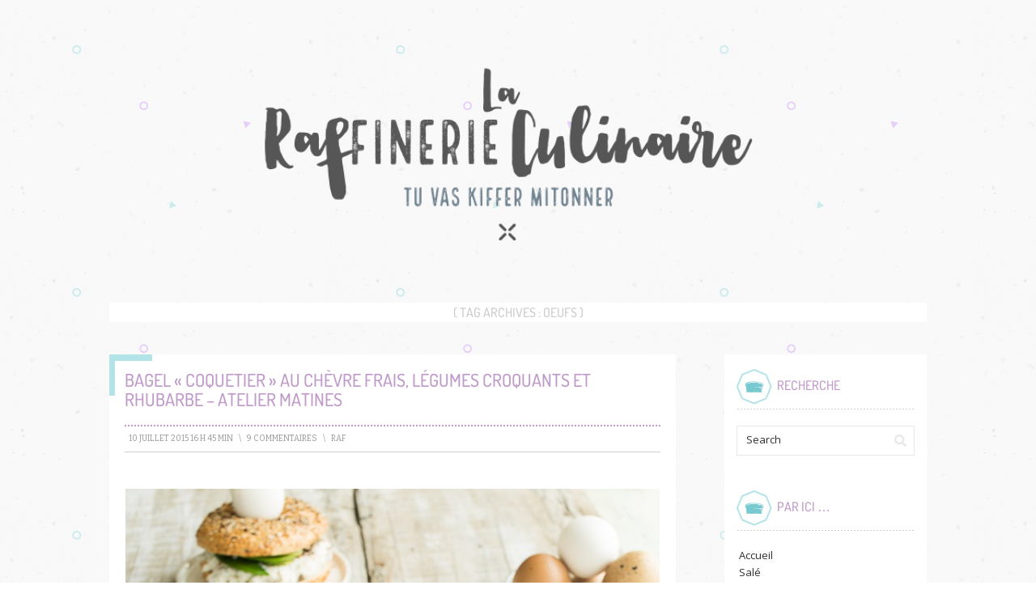

--- FILE ---
content_type: text/html; charset=UTF-8
request_url: http://laraffinerieculinaire.com/tag/oeufs/
body_size: 5820
content:
<!DOCTYPE html PUBLIC "-//W3C//DTD XHTML 1.0 Transitional//EN" "http://www.w3.org/TR/xhtml1/DTD/xhtml1-transitional.dtd">
<html xmlns="http://www.w3.org/1999/xhtml" lang="fr-FR">
<head profile="http://gmpg.org/xfn/11">
<meta http-equiv="Content-Type" content="text/html; charset=UTF-8" />
<title>oeufs | La Raffinerie Culinaire</title>
<link rel="pingback" href="http://laraffinerieculinaire.com/xmlrpc.php" />
<link rel='dns-prefetch' href='//fonts.googleapis.com' />
<link rel='dns-prefetch' href='//s.w.org' />
<link rel="alternate" type="application/rss+xml" title="La Raffinerie Culinaire &raquo; Flux" href="http://laraffinerieculinaire.com/feed/" />
<link rel="alternate" type="application/rss+xml" title="La Raffinerie Culinaire &raquo; Flux des commentaires" href="http://laraffinerieculinaire.com/comments/feed/" />
<link rel="alternate" type="application/rss+xml" title="La Raffinerie Culinaire &raquo; Flux de l’étiquette oeufs" href="http://laraffinerieculinaire.com/tag/oeufs/feed/" />
		<script type="text/javascript">
			window._wpemojiSettings = {"baseUrl":"https:\/\/s.w.org\/images\/core\/emoji\/12.0.0-1\/72x72\/","ext":".png","svgUrl":"https:\/\/s.w.org\/images\/core\/emoji\/12.0.0-1\/svg\/","svgExt":".svg","source":{"concatemoji":"http:\/\/laraffinerieculinaire.com\/wp-includes\/js\/wp-emoji-release.min.js?ver=5.4.18"}};
			/*! This file is auto-generated */
			!function(e,a,t){var n,r,o,i=a.createElement("canvas"),p=i.getContext&&i.getContext("2d");function s(e,t){var a=String.fromCharCode;p.clearRect(0,0,i.width,i.height),p.fillText(a.apply(this,e),0,0);e=i.toDataURL();return p.clearRect(0,0,i.width,i.height),p.fillText(a.apply(this,t),0,0),e===i.toDataURL()}function c(e){var t=a.createElement("script");t.src=e,t.defer=t.type="text/javascript",a.getElementsByTagName("head")[0].appendChild(t)}for(o=Array("flag","emoji"),t.supports={everything:!0,everythingExceptFlag:!0},r=0;r<o.length;r++)t.supports[o[r]]=function(e){if(!p||!p.fillText)return!1;switch(p.textBaseline="top",p.font="600 32px Arial",e){case"flag":return s([127987,65039,8205,9895,65039],[127987,65039,8203,9895,65039])?!1:!s([55356,56826,55356,56819],[55356,56826,8203,55356,56819])&&!s([55356,57332,56128,56423,56128,56418,56128,56421,56128,56430,56128,56423,56128,56447],[55356,57332,8203,56128,56423,8203,56128,56418,8203,56128,56421,8203,56128,56430,8203,56128,56423,8203,56128,56447]);case"emoji":return!s([55357,56424,55356,57342,8205,55358,56605,8205,55357,56424,55356,57340],[55357,56424,55356,57342,8203,55358,56605,8203,55357,56424,55356,57340])}return!1}(o[r]),t.supports.everything=t.supports.everything&&t.supports[o[r]],"flag"!==o[r]&&(t.supports.everythingExceptFlag=t.supports.everythingExceptFlag&&t.supports[o[r]]);t.supports.everythingExceptFlag=t.supports.everythingExceptFlag&&!t.supports.flag,t.DOMReady=!1,t.readyCallback=function(){t.DOMReady=!0},t.supports.everything||(n=function(){t.readyCallback()},a.addEventListener?(a.addEventListener("DOMContentLoaded",n,!1),e.addEventListener("load",n,!1)):(e.attachEvent("onload",n),a.attachEvent("onreadystatechange",function(){"complete"===a.readyState&&t.readyCallback()})),(n=t.source||{}).concatemoji?c(n.concatemoji):n.wpemoji&&n.twemoji&&(c(n.twemoji),c(n.wpemoji)))}(window,document,window._wpemojiSettings);
		</script>
		<style type="text/css">
img.wp-smiley,
img.emoji {
	display: inline !important;
	border: none !important;
	box-shadow: none !important;
	height: 1em !important;
	width: 1em !important;
	margin: 0 .07em !important;
	vertical-align: -0.1em !important;
	background: none !important;
	padding: 0 !important;
}
</style>
	<link rel='stylesheet' id='wp-block-library-css'  href='http://laraffinerieculinaire.com/wp-includes/css/dist/block-library/style.min.css?ver=5.4.18' type='text/css' media='all' />
<link rel='stylesheet' id='contact-form-7-css'  href='http://laraffinerieculinaire.com/wp-content/plugins/contact-form-7/includes/css/styles.css?ver=5.2' type='text/css' media='all' />
<link rel='stylesheet' id='prana-css-960-css'  href='http://laraffinerieculinaire.com/wp-content/themes/prana/lib/css/960.css?ver=5.4.18' type='text/css' media='all' />
<link rel='stylesheet' id='prana-css-style-css'  href='http://laraffinerieculinaire.com/wp-content/themes/prana/style.css?ver=5.4.18' type='text/css' media='all' />
<link rel='stylesheet' id='prana-google-fonts-css'  href='http://fonts.googleapis.com/css?family=Open+Sans%7CBitter&#038;ver=5.4.18' type='text/css' media='all' />
<script type='text/javascript' src='http://laraffinerieculinaire.com/wp-includes/js/jquery/jquery.js?ver=1.12.4-wp'></script>
<script type='text/javascript' src='http://laraffinerieculinaire.com/wp-includes/js/jquery/jquery-migrate.min.js?ver=1.4.1'></script>
<link rel='https://api.w.org/' href='http://laraffinerieculinaire.com/wp-json/' />
<link rel="EditURI" type="application/rsd+xml" title="RSD" href="http://laraffinerieculinaire.com/xmlrpc.php?rsd" />
<link rel="wlwmanifest" type="application/wlwmanifest+xml" href="http://laraffinerieculinaire.com/wp-includes/wlwmanifest.xml" /> 
<meta name="generator" content="WordPress 5.4.18" />
<script type="text/javascript">

  var _gaq = _gaq || [];
  _gaq.push(['_setAccount', 'UA-40370836-1']);
  _gaq.push(['_trackPageview']);

  (function() {
    var ga = document.createElement('script'); ga.type = 'text/javascript'; ga.async = true;
    ga.src = ('https:' == document.location.protocol ? 'https://ssl' : 'http://www') + '.google-analytics.com/ga.js';
    var s = document.getElementsByTagName('script')[0]; s.parentNode.insertBefore(ga, s);
  })();

</script>
</head>
<body class="archive tag tag-oeufs tag-944">
<div class="wrapper">  
  <div id="header">  
        <div class="container_16 container_header_top clearfix">
        <div class="grid_16">
		  <div id="headimg">

    
  <div id="logo-image">
    <a href="http://laraffinerieculinaire.com/"><img src="http://laraffinerieculinaire.com/wp-content/uploads/2016/05/cropped-cropped-21LARAFFINERIELOGOV2entete.png" width="940" height="311" alt="La Raffinerie Culinaire" /></a>
  </div><!-- end of #logo -->
  
  
</div>        </div>
      </div>
  </div>

<div class="container_16 clearfix">
  <div class="grid_16">
    <div id="loop-meta">
      <h1 class="loop-meta-title">( Tag Archives : <span>Oeufs</span> )</h1>
      <div class="loop-meta-description"></div>
    </div>
  </div>
</div> <!-- end .container_16 -->

  
<div class="container_16 clearfix">
  
  <div class="grid_12">
    <div id="content">	  
	  
	        
                
          <div id="post-3263" class="post-3263 post type-post status-publish format-standard hentry category-legumes category-partenariat category-sale tag-bagel-rhubarbe tag-bagel-sucre-sale tag-chevre-frais tag-courgette tag-epinard tag-matines tag-oeuf-mouillette tag-oeufs tag-pois-gourmands tag-rhubarbe">
  
  <h2 class="entry-title"><a href="http://laraffinerieculinaire.com/bagel-coquetier-au-chevre-frais-legumes-croquants-et-rhubarbe-atelier-matines/" title="Permalink to Bagel « coquetier » au Chèvre frais, Légumes croquants et Rhubarbe &#8211; Atelier Matines" rel="bookmark">Bagel « coquetier » au Chèvre frais, Légumes croquants et Rhubarbe &#8211; Atelier Matines</a></h2>
  
  <div class="entry-meta">    
	<span class="entry-date" title="10 juillet 2015 16 h 45 min"><a href="http://laraffinerieculinaire.com/bagel-coquetier-au-chevre-frais-legumes-croquants-et-rhubarbe-atelier-matines/" title="Bagel « coquetier » au Chèvre frais, Légumes croquants et Rhubarbe &#8211; Atelier Matines" rel="bookmark">10 juillet 2015 16 h 45 min</a></span><span class="entry-meta-sep"> \ </span><span class="comments-link"><a href="http://laraffinerieculinaire.com/bagel-coquetier-au-chevre-frais-legumes-croquants-et-rhubarbe-atelier-matines/#comments">9 Commentaires</a></span><span class="entry-meta-sep"> \ </span><span class="entry-author author vcard"><a href="http://laraffinerieculinaire.com/author/admin/" title="par raf" rel="author">raf</a></span>  </div><!-- .entry-meta -->
  
    
  <div class="entry-content clearfix">	
	<p><a href="http://laraffinerieculinaire.com/wp-content/uploads/2015/07/bagel-matine-chevre-legumes-croquants-et-rhubarbe-5.jpg"><img class="aligncenter size-large wp-image-3273" src="http://laraffinerieculinaire.com/wp-content/uploads/2015/07/bagel-matine-chevre-legumes-croquants-et-rhubarbe-5-768x1024.jpg" alt="bagel matine - chevre, legumes croquants et rhubarbe" width="660" height="880" srcset="http://laraffinerieculinaire.com/wp-content/uploads/2015/07/bagel-matine-chevre-legumes-croquants-et-rhubarbe-5-768x1024.jpg 768w, http://laraffinerieculinaire.com/wp-content/uploads/2015/07/bagel-matine-chevre-legumes-croquants-et-rhubarbe-5-225x300.jpg 225w, http://laraffinerieculinaire.com/wp-content/uploads/2015/07/bagel-matine-chevre-legumes-croquants-et-rhubarbe-5-600x800.jpg 600w, http://laraffinerieculinaire.com/wp-content/uploads/2015/07/bagel-matine-chevre-legumes-croquants-et-rhubarbe-5.jpg 1181w" sizes="(max-width: 660px) 100vw, 660px" /></a></p>
<p>Pfiou ! « Que calor ! » (oui au cas où vous ne l’auriez pas senti ou qu’on ne vous l’ai pas assez ressassé aux infos !). Et avec cette chaleur, je dois vous avouer que l’envie de cuisiner me manque, je dirai surtout que c’est l’envie de manger qui me manque ! Ce qui est sur, c’est que four et feux sont en mode veille à la maison&#8230; même la plancha semble être un supplice ! Bref il nous faut du frais dans l’assiette ! Des salades certes, mais pas que !  Je vous propose une recette sur laquelle j’ai eu un énorme coup de cœur, recette que j’ai pu déguster lors de l’atelier organisé par Matines.</p>
<p>Il y a quelques semaines, j’ai eu la chance de participer à l’atelier design culinaire organisé par Matines et animé par Léa (<a href="http://www.miit-studio.com/fr" target="_blank">Miit Studio</a>) et Julie (<a href="http://www.cuisinierenomade.com/accueil.php" target="_blank">Cuisinière Nomade</a>). Je dois vous faire une confession, j’adore les œufs ! Alors, autant vous dire que j’ai adoré cet atelier qui m’a permis de les cuisiner sous (presque) toutes leurs formes. En plus c’était vraiment très sympa de pouvoir rencontrer d’autres blogueuses. Une journée remplie de partage et de gourmandises ! Le tout organisé dans un cadre magnifique (<a href="http://www.mapiece.fr" target="_blank">MaPièce</a>), se clôturant sur une <a href="http://www.cybele-arts.fr" target="_blank">visite originale de Lyon</a> (ah Lyon, tu me manques !!). Comme je vous disais plus haut, j’ai « biffé » la recette du bagel que l’on a réalisé. Déjà parce qu’il fallait penser à se servir du trou du bagel pour en faire un « coquetier », mais surtout, l’idée de mettre de la rhubarbe avec des petits légumes verts tout croquants et un peu de chèvre, j’ai trouvé ça juste génial (et surtout super bon), du coup j’ai voulu partager cette recette toute simple avec vous !</p>
<p> <a href="http://laraffinerieculinaire.com/bagel-coquetier-au-chevre-frais-legumes-croquants-et-rhubarbe-atelier-matines/#more-3263" class="more-link"><span>Lire la suite &rarr;</span></a></p>
  </div> <!-- end .entry-content -->
  
    
  <div class="entry-meta-bottom">    
  <span class="cat-links"><span class="entry-utility-prep entry-utility-prep-cat-links">Categories :</span> <a href="http://laraffinerieculinaire.com/category/sale/legumes/" rel="category tag">Légumes</a>, <a href="http://laraffinerieculinaire.com/category/partenariat/" rel="category tag">Partenariat</a>, <a href="http://laraffinerieculinaire.com/category/sale/" rel="category tag">Salé</a></span><span class="entry-meta-sep"> \ </span><span class="tag-links"><span class="entry-utility-prep entry-utility-prep-tag-links">Tagged:</span> <a href="http://laraffinerieculinaire.com/tag/bagel-rhubarbe/" rel="tag">bagel rhubarbe</a>, <a href="http://laraffinerieculinaire.com/tag/bagel-sucre-sale/" rel="tag">bagel sucré salé</a>, <a href="http://laraffinerieculinaire.com/tag/chevre-frais/" rel="tag">chèvre frais</a>, <a href="http://laraffinerieculinaire.com/tag/courgette/" rel="tag">courgette</a>, <a href="http://laraffinerieculinaire.com/tag/epinard/" rel="tag">épinard</a>, <a href="http://laraffinerieculinaire.com/tag/matines/" rel="tag">Matines</a>, <a href="http://laraffinerieculinaire.com/tag/oeuf-mouillette/" rel="tag">oeuf mouillette</a>, <a href="http://laraffinerieculinaire.com/tag/oeufs/" rel="tag">oeufs</a>, <a href="http://laraffinerieculinaire.com/tag/pois-gourmands/" rel="tag">pois gourmands</a>, <a href="http://laraffinerieculinaire.com/tag/rhubarbe/" rel="tag">rhubarbe</a></span>    
  </div><!-- .entry-meta-bottom -->

</div> <!-- end #post-3263 .post_class -->        
              
            
          
    </div> <!-- end #content -->
  </div> <!-- end .grid_12 -->
  
  <div class="grid_4">
  <div id="sidebar">
  
	<div id="search-2" class="widget widget_search widget-widget_search clearfix"><div class="widget-wrap widget-inside"><h3 class="widget-title">Recherche</h3><div class="search">
  <form method="get" class="searchform" action="http://laraffinerieculinaire.com/">
    <label for="s" class="assistive-text">Search for:</label>
    <input type="text" class="field" name="s" id="s" value="Search" onfocus="if(this.value==this.defaultValue)this.value='';" onblur="if(this.value=='')this.value=this.defaultValue;" />
    <input type="submit" class="submit" name="submit" id="searchsubmit" value="Search" />
  </form>
</div><!-- end .search --></div></div><div id="text-3" class="widget widget_text widget-widget_text clearfix"><div class="widget-wrap widget-inside"><h3 class="widget-title">Par ici &#8230;</h3>			<div class="textwidget">&nbsp;<a href="index.php">Accueil</a><br />
&nbsp;<a href="http://laraffinerieculinaire.com/category/sale/">Salé</a><br />
&nbsp;<a href="http://laraffinerieculinaire.com/category/sucre/">Sucré</a><br />
&nbsp;<a href="http://laraffinerieculinaire.com/index/">Index par photos</a><br />
&nbsp;<a href="http://laraffinerieculinaire.com/index-par-recette/">Index par recette</a><br />
&nbsp;<a href="http://laraffinerieculinaire.com/apropos/">A propos</a><br />
&nbsp;<a href="http://laraffinerieculinaire.com/contact/">Contact</a></div>
		</div></div><div id="text-2" class="widget widget_text widget-widget_text clearfix"><div class="widget-wrap widget-inside"><h3 class="widget-title">Kiffe la raffinerie</h3>			<div class="textwidget"><div id="widget-reseau">
<div id="reseaux"><a href="https://www.facebook.com/LaRaffinerieCulinaire" target="_blank" rel="noopener noreferrer"><img src="http://laraffinerieculinaire.com/wp-content/uploads/2013/06/facebook.png" alt="Facebook" border="0"/></a></div>
<div id="reseaux"><a href="https://twitter.com/MarieCandide" target="_blank" rel="noopener noreferrer"><img src="http://laraffinerieculinaire.com/wp-content/uploads/2013/06/twitter.png" alt="Twitter" border="0"/></a></div>
<div id="reseaux"><a href="http://www.hellocoton.fr/mapage/laraffinerieculinaire" target="_blank" rel="noopener noreferrer"><img src="http://laraffinerieculinaire.com/wp-content/uploads/2013/06/hellocoton.png" alt="Hellocoton" border="0"/></a></div>
</div></div>
		</div></div><div id="text-5" class="widget widget_text widget-widget_text clearfix"><div class="widget-wrap widget-inside"><h3 class="widget-title">TU KIFFERA PAR LÀ</h3>			<div class="textwidget"><p>• <a href="http://fraise-basilic.com">Fraise & Basilic</a><br />
• <a href="http://aime-mange.com">Aime & Mange</a><br />
• <a href="http://le-chien-a-taches.com">Le Chien à Taches</a><br />
• <a href="http://petitsbeguins.fr">Petits Béguins</a><br />
• <a href="http://enrangdoignons.fr">En Rangs d'Oignons</a><br />
• <a href="http://www.lacantinedescousins.com">La Cantine des Cousins</a><br />
• <a href="http://www.lilyskitchenbook.com">Lily's Kitchen Book</a><br />
• <a href="http://pulpedecoton.fr">Mademoiselle Coton</a><br />
• <a href="http://www.crokmou.com">Cro"K"Mou</a><br />
• <a href="http://www.sunriseoversea.com">Sunrise Over Sea</a><br />
• <a href="http://tangerinezest.com">Tangerine Zest</a><br />
• <a href="http://www.100-vegetal.com">100% Vegetal</a><br />
• <a href="http://chloedelice.blogspot.fr">Chloé Délice</a><br />
• <a href="http://www.cannellevanille.com">Cannelle et Vanille</a><br />
• <a href="http://www.royalchill.com">Royal Chill</a><br />
• <a href="http://www.griottes.fr">Griottes, palette culinaire</a><br />
• <a href="http://www.sokeen.fr">Sokeen</a><br />
• <a href="http://doriannn.blogspot.fr">Mais pourquoi est-ce que je vous raconte ça ...</a><br />
• <a href="http://www.besly.fr">Besly</a><br />
• <a href="http://www.eatmebaby.fr">Eat Me Baby</a><br />
• <a href="http://mamieboude.com">Mamie Boude</a><br />
• <a href="http://www.safrangourmand.fr">Safran Gourmand</a><br />
• <a href="http://dollyjessy.com">Dollyjessy</a><br />
• <a href="http://blog.vanessapouzet.com">Vanessa Pouzet</a></p>
</div>
		</div></div>  
  </div> <!-- end #sidebar -->
</div>  <!-- end .grid_5 -->
</div> <!-- end .container_16 -->
  
  <div id="footer">
    <div class="container_16">
      <div class="grid_11">
  &copy; Copyright  <a href="http://laraffinerieculinaire.com/">La Raffinerie Culinaire</a>&nbsp;&nbsp; / & / &nbsp;&nbsp;Webdesign et Developpement by <a href="http://be.net/blandinetracol" target="_blank" title="Blandine Tracol">Blandine Tracol</a>, maintained by <a href="https://plopcom.fr">Ga&euml;tan Janssens</a>
</div>
<div class="grid_5 grid_credit">

    </div>
  </div>

</div> <!-- end .wrapper -->
<script type='text/javascript'>
/* <![CDATA[ */
var wpcf7 = {"apiSettings":{"root":"http:\/\/laraffinerieculinaire.com\/wp-json\/contact-form-7\/v1","namespace":"contact-form-7\/v1"},"cached":"1"};
/* ]]> */
</script>
<script type='text/javascript' src='http://laraffinerieculinaire.com/wp-content/plugins/contact-form-7/includes/js/scripts.js?ver=5.2'></script>
<script type='text/javascript' src='http://laraffinerieculinaire.com/wp-content/themes/prana/lib/js/superfish/superfish-combine.min.js?ver=1.5.9'></script>
<script type='text/javascript' src='http://laraffinerieculinaire.com/wp-content/themes/prana/lib/js/common.js?ver=1.0'></script>
<script type='text/javascript' src='http://laraffinerieculinaire.com/wp-includes/js/wp-embed.min.js?ver=5.4.18'></script>
</body>
</html>